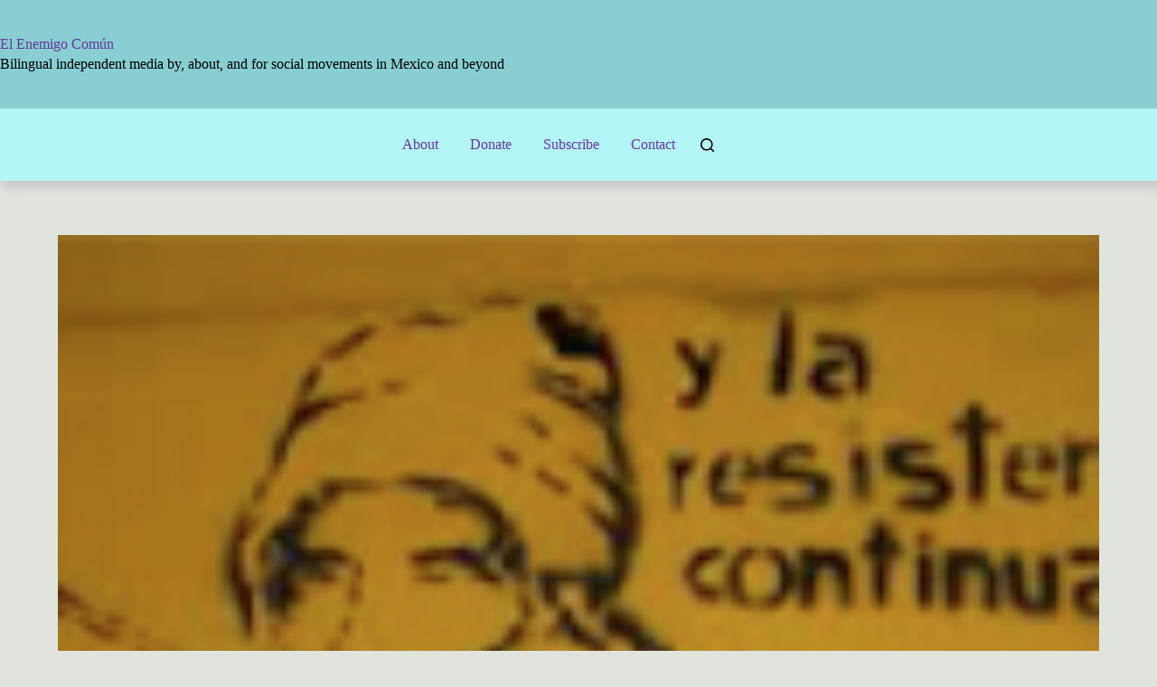

--- FILE ---
content_type: text/css
request_url: https://elenemigocomun.net/wp-content/uploads/blocksy/css/global.css?ver=63757
body_size: 2174
content:
[data-header*="type-1"] .ct-header [data-row*="bottom"] {--height:80px;background-color:#b4f5f8;background-image:none;--theme-border-top:none;--theme-border-bottom:none;--theme-box-shadow:5px 5px 10px 3px rgba(44,62,80,0.15);} [data-header*="type-1"] .ct-header [data-row*="bottom"] > div {--theme-border-top:none;--theme-border-bottom:none;} [data-header*="type-1"] .ct-header [data-id="logo"] .site-title {--theme-font-family:Inter, Sans-Serif;--theme-font-weight:800;--theme-font-size:36px;--theme-line-height:1.6;--theme-link-initial-color:var(--paletteColor4);--theme-link-hover-color:#ce78c4;} [data-header*="type-1"] .ct-header [data-id="logo"] .site-description {--theme-font-weight:500;--theme-font-style:italic;--theme-font-size:16px;} [data-header*="type-1"] .ct-header [data-id="menu"] {--menu-items-spacing:35px;--menu-indicator-hover-color:var(--paletteColor1);--menu-indicator-active-color:var(--paletteColor1);--margin:0 px !important;} [data-header*="type-1"] .ct-header [data-id="menu"] > ul > li > a {--theme-font-family:'Roboto Slab', Sans-Serif;--theme-font-weight:700;--theme-text-transform:uppercase;--theme-font-size:16px;--theme-line-height:1.3;--theme-link-initial-color:var(--paletteColor4);} [data-header*="type-1"] .ct-header [data-id="menu"] .sub-menu .ct-menu-link {--theme-link-initial-color:var(--paletteColor4);--theme-font-weight:500;--theme-font-size:12px;} [data-header*="type-1"] .ct-header [data-id="menu"] .sub-menu {--dropdown-background-color:#88ced3;--dropdown-top-offset:15px;--dropdown-divider:1px dashed rgba(255, 255, 255, 0.1);--theme-box-shadow:0px 10px 20px rgba(41, 51, 61, 0.1);--theme-border-radius:2px;} [data-header*="type-1"] .ct-header [data-row*="middle"] {--height:120px;background-color:#88ced3;background-image:none;--theme-border-top:none;--theme-border-bottom:none;--theme-box-shadow:none;} [data-header*="type-1"] .ct-header [data-row*="middle"] > div {--theme-border-top:none;--theme-border-bottom:none;} [data-header*="type-1"] [data-id="mobile-menu"] {--theme-font-weight:700;--theme-font-size:20px;--theme-link-initial-color:#ffffff;--mobile-menu-divider:none;} [data-header*="type-1"] #offcanvas {--theme-box-shadow:0px 0px 70px rgba(0, 0, 0, 0.35);--side-panel-width:500px;--panel-content-height:100%;} [data-header*="type-1"] #offcanvas .ct-panel-inner {background-color:rgba(18, 21, 25, 0.98);} [data-header*="type-1"] [data-id="search"] {--theme-icon-color:var(--paletteColor4);} [data-header*="type-1"] #search-modal .ct-search-results {--theme-font-weight:500;--theme-font-size:14px;--theme-line-height:1.4;} [data-header*="type-1"] #search-modal .ct-search-form {--theme-link-initial-color:#ffffff;--theme-form-text-initial-color:#ffffff;--theme-form-text-focus-color:#ffffff;--theme-form-field-border-initial-color:rgba(255, 255, 255, 0.2);--theme-button-text-initial-color:rgba(255, 255, 255, 0.7);--theme-button-text-hover-color:#ffffff;--theme-button-background-initial-color:var(--theme-palette-color-1);--theme-button-background-hover-color:var(--theme-palette-color-1);} [data-header*="type-1"] #search-modal {background-color:rgba(18, 21, 25, 0.98);} [data-header*="type-1"] [data-id="trigger"] {--theme-icon-size:18px;} [data-header*="type-1"] {--header-height:200px;} [data-header*="type-1"] .ct-header {background-color:#f3f0f0;background-image:none;} [data-footer*="type-1"] .ct-footer [data-row*="bottom"] > div {--container-spacing:25px;--columns-gap:60px;--theme-border:none;--theme-border-top:none;--theme-border-bottom:none;--grid-template-columns:2fr 1fr;} [data-footer*="type-1"] .ct-footer [data-row*="bottom"] .widget-title {--theme-font-size:16px;} [data-footer*="type-1"] .ct-footer [data-row*="bottom"] {--theme-border-top:none;--theme-border-bottom:none;background-color:#0c8790;} [data-footer*="type-1"] [data-id="copyright"] {--theme-font-weight:600;--theme-font-size:15px;--theme-line-height:1.3;--theme-text-color:var(--paletteColor5);} [data-footer*="type-1"] [data-column="copyright"] {--horizontal-alignment:left;} [data-footer*="type-1"] .ct-footer [data-id="menu"] {--menu-items-spacing:30px;} [data-footer*="type-1"] .ct-footer [data-column="menu"] {--horizontal-alignment:center;} [data-footer*="type-1"] .ct-footer [data-id="menu"] ul {--theme-font-family:'Roboto Slab', Sans-Serif;--theme-font-weight:800;--theme-text-transform:uppercase;--theme-font-size:16px;--theme-line-height:1.3;} [data-footer*="type-1"] .ct-footer [data-id="menu"] > ul > li > a {--theme-link-initial-color:var(--paletteColor4);--theme-link-hover-color:#eb3db4;} [data-footer*="type-1"] .ct-footer [data-row*="middle"] > div {--container-spacing:30px;--theme-border:none;--theme-border-top:none;--theme-border-bottom:none;--grid-template-columns:initial;} [data-footer*="type-1"] .ct-footer [data-row*="middle"] .widget-title {--theme-font-size:16px;} [data-footer*="type-1"] .ct-footer [data-row*="middle"] .ct-widget {--theme-text-color:var(--paletteColor4);--theme-link-initial-color:#64389a;} [data-footer*="type-1"] .ct-footer [data-row*="middle"] {--theme-border-top:none;--theme-border-bottom:none;background-color:#88ced3;} [data-footer*="type-1"] [data-id="socials"].ct-footer-socials {--theme-icon-size:20px;--items-spacing:25px;} [data-footer*="type-1"] [data-column="socials"] {--horizontal-alignment:flex-end;} [data-footer*="type-1"] [data-id="socials"].ct-footer-socials [data-color="custom"] {--theme-icon-color:var(--paletteColor5);--theme-icon-hover-color:#ee0dc9;--background-color:rgba(218, 222, 228, 0.3);--background-hover-color:var(--theme-palette-color-1);} [data-footer*="type-1"] [data-id="socials"].ct-footer-socials .ct-label {--visibility:none;} [data-footer*="type-1"] .ct-footer [data-row*="top"] > div {--container-spacing:30px;--columns-gap:60px;--theme-border:none;--theme-border-top:1px solid var(--paletteColor4);--theme-border-bottom:none;--grid-template-columns:repeat(3, 1fr);} [data-footer*="type-1"] .ct-footer [data-row*="top"] .widget-title {--theme-font-size:16px;} [data-footer*="type-1"] .ct-footer [data-row*="top"] .ct-widget {--theme-text-color:var(--paletteColor4);--theme-link-initial-color:#64389a;} [data-footer*="type-1"] .ct-footer [data-row*="top"] {--theme-border-top:none;--theme-border-bottom:none;background-color:#b4f5f8;} [data-footer*="type-1"] .ct-footer {background-color:var(--theme-palette-color-6);}:root {--theme-font-family:Inter, Sans-Serif;--theme-font-weight:400;--theme-text-transform:none;--theme-text-decoration:none;--theme-font-size:19px;--theme-line-height:1.65;--theme-letter-spacing:0em;--theme-button-font-weight:500;--theme-button-font-size:15px;--has-classic-forms:var(--true);--has-modern-forms:var(--false);--theme-form-field-border-initial-color:var(--paletteColor4);--theme-form-field-border-focus-color:var(--paletteColor1);--theme-form-selection-field-initial-color:var(--theme-border-color);--theme-form-selection-field-active-color:var(--theme-palette-color-1);--theme-palette-color-1:#eb3db4;--theme-palette-color-2:#785d8c;--theme-palette-color-3:#6f7684;--theme-palette-color-4:#0a0a0a;--theme-palette-color-5:#ffffff;--theme-text-color:var(--paletteColor4);--theme-link-initial-color:#64389a;--theme-link-hover-color:#eb3db4;--theme-selection-text-color:#ffffff;--theme-selection-background-color:#eb3db4;--theme-border-color:var(--theme-palette-color-5);--theme-headings-color:var(--theme-palette-color-4);--theme-content-spacing:1.5em;--theme-button-min-height:40px;--theme-button-shadow:none;--theme-button-transform:none;--theme-button-text-initial-color:#ffffff;--theme-button-text-hover-color:#ffffff;--theme-button-background-initial-color:#785d8c;--theme-button-background-hover-color:#eb3db4;--theme-button-border:none;--theme-button-padding:5px 20px;--theme-normal-container-max-width:1290px;--theme-content-vertical-spacing:60px;--theme-container-edge-spacing:90vw;--theme-narrow-container-max-width:750px;--theme-wide-offset:130px;}h1 {--theme-font-family:'Roboto Slab', Sans-Serif;--theme-font-weight:700;--theme-font-size:40px;--theme-line-height:1.5;}h2 {--theme-font-family:'Roboto Slab', Sans-Serif;--theme-font-weight:700;--theme-font-size:35px;--theme-line-height:1.5;}h3 {--theme-font-family:'Roboto Slab', Sans-Serif;--theme-font-weight:700;--theme-font-size:30px;--theme-line-height:1.5;}h4 {--theme-font-family:'Roboto Slab', Sans-Serif;--theme-font-weight:700;--theme-font-size:25px;--theme-line-height:1.5;}h5 {--theme-font-family:'Roboto Slab', Sans-Serif;--theme-font-weight:700;--theme-font-size:20px;--theme-line-height:1.5;}h6 {--theme-font-family:'Roboto Slab', Sans-Serif;--theme-font-weight:700;--theme-font-size:16px;--theme-line-height:1.5;}.wp-block-pullquote {--theme-font-family:Verdana;--theme-font-weight:700;--theme-font-style:italic;--theme-font-size:25px;}pre, code, samp, kbd {--theme-font-family:monospace;--theme-font-weight:400;--theme-font-size:16px;}figcaption {--theme-font-size:14px;}.ct-sidebar .widget-title {--theme-font-size:20px;}.ct-breadcrumbs {--theme-font-weight:600;--theme-text-transform:uppercase;--theme-font-size:12px;}body {background-color:#c2c9bb;background-image:none;} [data-prefix="single_blog_post"] .entry-header .page-title {--theme-font-size:30px;} [data-prefix="single_blog_post"] .entry-header .entry-meta {--theme-font-weight:600;--theme-text-transform:uppercase;--theme-font-size:12px;--theme-line-height:1.3;} [data-prefix="categories"] .entry-header .page-title {--theme-font-size:30px;} [data-prefix="categories"] .entry-header .entry-meta {--theme-font-weight:600;--theme-text-transform:uppercase;--theme-font-size:12px;--theme-line-height:1.3;} [data-prefix="search"] .entry-header .page-title {--theme-font-size:30px;} [data-prefix="search"] .entry-header .entry-meta {--theme-font-weight:600;--theme-text-transform:uppercase;--theme-font-size:12px;--theme-line-height:1.3;} [data-prefix="author"] .entry-header .page-title {--theme-font-size:30px;} [data-prefix="author"] .entry-header .entry-meta {--theme-font-weight:600;--theme-text-transform:uppercase;--theme-font-size:12px;--theme-line-height:1.3;} [data-prefix="author"] .hero-section[data-type="type-2"] {background-color:var(--theme-palette-color-6);background-image:none;--container-padding:50px 0px;} [data-prefix="single_page"] .entry-header .page-title {--theme-font-size:30px;} [data-prefix="single_page"] .entry-header .entry-meta {--theme-font-weight:600;--theme-text-transform:uppercase;--theme-font-size:12px;--theme-line-height:1.3;} [data-prefix="blog"] .ct-pagination[data-divider] {--pagination-divider:3px dotted var(--paletteColor4);} [data-prefix="blog"] [data-pagination="simple"], [data-pagination="next_prev"] {--theme-text-color:#000000;--theme-link-hover-color:#785d8c;} [data-prefix="blog"] [data-pagination="simple"] {--theme-text-active-color:#ffffff;} [data-prefix="categories"] .ct-pagination[data-divider] {--pagination-divider:3px dotted var(--paletteColor4);} [data-prefix="categories"] [data-pagination="simple"], [data-pagination="next_prev"] {--theme-text-color:#000000;--theme-link-hover-color:#785d8c;} [data-prefix="categories"] [data-pagination="simple"] {--theme-text-active-color:#ffffff;} [data-prefix="author"] .ct-pagination[data-divider] {--pagination-divider:3px dotted var(--paletteColor4);} [data-prefix="author"] [data-pagination="simple"], [data-pagination="next_prev"] {--theme-text-color:#000000;--theme-link-hover-color:#785d8c;} [data-prefix="author"] [data-pagination="simple"] {--theme-text-active-color:#ffffff;} [data-prefix="search"] .ct-pagination[data-divider] {--pagination-divider:3px dotted var(--paletteColor4);} [data-prefix="search"] [data-pagination="simple"], [data-pagination="next_prev"] {--theme-text-color:#000000;--theme-link-hover-color:#785d8c;} [data-prefix="search"] [data-pagination="simple"] {--theme-text-active-color:#ffffff;} [data-prefix="blog"] .entries {--grid-template-columns:repeat(3, minmax(0, 1fr));--grid-columns-gap:30px;} [data-prefix="blog"] .entry-card .entry-title {--theme-font-size:20px;--theme-line-height:1.3;} [data-prefix="blog"] .entry-card .entry-meta {--theme-font-weight:600;--theme-text-transform:uppercase;--theme-font-size:12px;} [data-prefix="blog"] .entry-card {background-color:#dde5d2;--card-border:3px solid #000000;--theme-border-radius:20px;--theme-image-border-radius:calc(20px - 3px);--theme-box-shadow:0px 12px 18px -6px #00040a;} [data-prefix="blog"] [data-archive="default"] .card-content .entry-meta[data-id="k-0l5Q"] {--card-element-spacing:15px;} [data-prefix="blog"] [data-archive="default"] .card-content .ct-media-container {--card-element-spacing:30px;} [data-prefix="blog"] [data-archive="default"] .card-content .entry-meta[data-id="CP-O0o"] {--card-element-spacing:15px;} [data-prefix="categories"] .entries {--grid-template-columns:repeat(3, minmax(0, 1fr));} [data-prefix="categories"] .entry-card .entry-title {--theme-font-size:20px;--theme-line-height:1.3;} [data-prefix="categories"] .entry-card .entry-meta {--theme-font-weight:600;--theme-text-transform:uppercase;--theme-font-size:12px;} [data-prefix="categories"] .entry-card {background-color:var(--theme-palette-color-8);--theme-box-shadow:0px 12px 18px -6px rgba(34, 56, 101, 0.04);} [data-prefix="author"] .entries {--grid-template-columns:repeat(3, minmax(0, 1fr));} [data-prefix="author"] .entry-card .entry-title {--theme-font-size:20px;--theme-line-height:1.3;} [data-prefix="author"] .entry-card .entry-meta {--theme-font-weight:600;--theme-text-transform:uppercase;--theme-font-size:12px;} [data-prefix="author"] .entry-card {background-color:var(--theme-palette-color-8);--theme-box-shadow:0px 12px 18px -6px rgba(34, 56, 101, 0.04);} [data-prefix="search"] .entries {--grid-template-columns:repeat(3, minmax(0, 1fr));} [data-prefix="search"] .entry-card .entry-title {--theme-font-size:20px;--theme-line-height:1.3;} [data-prefix="search"] .entry-card .entry-meta {--theme-font-weight:600;--theme-text-transform:uppercase;--theme-font-size:12px;} [data-prefix="search"] .entry-card {background-color:var(--theme-palette-color-8);--card-border:3px solid var(--paletteColor4);--theme-border-radius:20px;--theme-image-border-radius:calc(20px - 3px);--theme-box-shadow:0px 12px 18px -6px rgba(34, 56, 101, 0.04);} [data-prefix="search"] [data-archive="default"] .card-content .entry-meta[data-id="A-rMj6"] {--card-element-spacing:15px;} [data-prefix="search"] [data-archive="default"] .card-content .ct-media-container {--card-element-spacing:30px;} [data-prefix="search"] [data-archive="default"] .card-content .entry-meta[data-id="iTS4Bm"] {--card-element-spacing:15px;}form textarea {--theme-form-field-height:170px;}.ct-sidebar {--theme-link-initial-color:var(--theme-text-color);} [data-prefix="single_blog_post"] .ct-related-posts-container {background-color:#dafafc;} [data-prefix="single_blog_post"] .ct-related-posts .related-entry-title {--theme-font-size:16px;--card-element-spacing:5px;} [data-prefix="single_blog_post"] .ct-related-posts .entry-meta {--theme-font-size:14px;} [data-prefix="single_blog_post"] .ct-related-posts {--grid-template-columns:repeat(3, minmax(0, 1fr));} [data-prefix="single_blog_post"] {background-color:#e0e4dd;} [data-prefix="single_blog_post"] [class*="ct-container"] > article[class*="post"] {--has-boxed:var(--false);--has-wide:var(--true);} [data-prefix="single_page"] {background-color:rgba(194, 201, 187, 0.5);} [data-prefix="single_page"] [class*="ct-container"] > article[class*="post"] {--has-boxed:var(--true);--has-wide:var(--false);background-color:var(--has-background, #dde5d2);--theme-boxed-content-border-radius:20px;--theme-boxed-content-spacing:40px;--theme-boxed-content-box-shadow:0px 12px 18px -6px rgba(34, 56, 101, 0.04);}@media (max-width: 999.98px) {  [data-header*="type-1"] .ct-header [data-id="logo"] .site-description {--theme-font-size:26px;} [data-header*="type-1"] .ct-header [data-row*="middle"] {--height:70px;} [data-header*="type-1"] #offcanvas {--side-panel-width:65vw;} [data-header*="type-1"] {--header-height:70px;} [data-footer*="type-1"] .ct-footer [data-row*="bottom"] > div {--container-spacing:15px;--columns-gap:15px;--grid-template-columns:initial;} [data-footer*="type-1"] .ct-footer [data-id="menu"] {--menu-items-spacing:25px;} [data-footer*="type-1"] .ct-footer [data-row*="middle"] > div {--container-spacing:50px;--grid-template-columns:initial;} [data-footer*="type-1"] [data-column="socials"] {--horizontal-alignment:center;} [data-footer*="type-1"] .ct-footer [data-row*="top"] > div {--container-spacing:15px;--columns-gap:15px;--grid-template-columns:initial;} [data-prefix="blog"] .entries {--grid-template-columns:repeat(2, minmax(0, 1fr));} [data-prefix="categories"] .entries {--grid-template-columns:repeat(2, minmax(0, 1fr));} [data-prefix="author"] .entries {--grid-template-columns:repeat(2, minmax(0, 1fr));} [data-prefix="search"] .entries {--grid-template-columns:repeat(2, minmax(0, 1fr));} [data-prefix="single_blog_post"] .ct-related-posts {--grid-template-columns:repeat(2, minmax(0, 1fr));} [data-prefix="single_page"] [class*="ct-container"] > article[class*="post"] {--theme-boxed-content-spacing:35px;}}@media (max-width: 689.98px) {[data-header*="type-1"] .ct-header [data-id="logo"] .site-title {--theme-font-size:24px;} [data-header*="type-1"] .ct-header [data-id="logo"] .site-description {--theme-font-size:14px;} [data-header*="type-1"] #offcanvas {--side-panel-width:90vw;} [data-footer*="type-1"] .ct-footer [data-row*="bottom"] > div {--columns-gap:25px;--grid-template-columns:initial;} [data-footer*="type-1"] .ct-footer [data-id="menu"] {--menu-items-spacing:20px;} [data-footer*="type-1"] .ct-footer [data-id="menu"] ul {--theme-font-size:14px;} [data-footer*="type-1"] .ct-footer [data-row*="middle"] > div {--container-spacing:40px;--grid-template-columns:initial;} [data-footer*="type-1"] .ct-footer [data-row*="top"] > div {--grid-template-columns:initial;}:root {--theme-font-size:15px;--theme-content-vertical-spacing:50px;--theme-container-edge-spacing:88vw;} [data-prefix="blog"] .entries {--grid-template-columns:repeat(1, minmax(0, 1fr));} [data-prefix="blog"] .entry-card .entry-title {--theme-font-size:18px;} [data-prefix="categories"] .entries {--grid-template-columns:repeat(1, minmax(0, 1fr));} [data-prefix="categories"] .entry-card .entry-title {--theme-font-size:18px;} [data-prefix="author"] .entries {--grid-template-columns:repeat(1, minmax(0, 1fr));} [data-prefix="author"] .entry-card .entry-title {--theme-font-size:18px;} [data-prefix="search"] .entries {--grid-template-columns:repeat(1, minmax(0, 1fr));} [data-prefix="search"] .entry-card .entry-title {--theme-font-size:18px;} [data-prefix="single_blog_post"] .ct-related-posts {--grid-template-columns:repeat(1, minmax(0, 1fr));} [data-prefix="single_page"] [class*="ct-container"] > article[class*="post"] {--theme-boxed-content-spacing:20px;}}